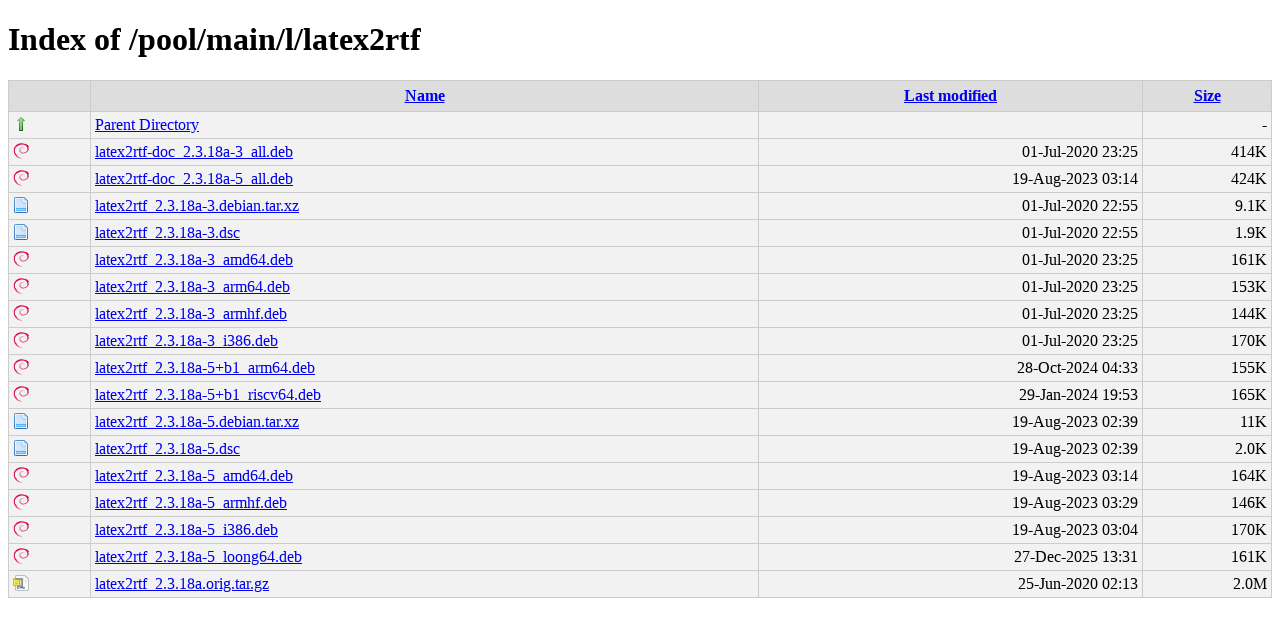

--- FILE ---
content_type: text/html;charset=UTF-8
request_url: http://debian.grn.es/pool/main/l/latex2rtf/
body_size: 4592
content:
<!DOCTYPE html PUBLIC "-//W3C//DTD XHTML 1.0 Transitional//EN"
"http://www.w3.org/TR/xhtml1/DTD/xhtml1-transitional.dtd">
<html xmlns="http://www.w3.org/1999/xhtml">
 <head>
  <title>Index of /pool/main/l/latex2rtf</title>
  <link rel="stylesheet" href="/css/style.css" type="text/css" />
 </head>
 <body>
<h1>Index of /pool/main/l/latex2rtf</h1>
<table><tr><th><img src="/icons/blank.png" alt="[ICO]" /></th><th><a href="?C=N;O=D">Name</a></th><th><a href="?C=M;O=A">Last modified</a></th><th><a href="?C=S;O=A">Size</a></th></tr><tr><td valign="top"><img src="/icons/arrow_up.png" alt="[DIR]" /></td><td><a href="/pool/main/l/">Parent Directory</a></td><td>&nbsp;</td><td align="right">  - </td></tr>
<tr><td valign="top"><img src="/icons/debian.png" alt="[   ]" /></td><td><a href="latex2rtf-doc_2.3.18a-3_all.deb">latex2rtf-doc_2.3.18a-3_all.deb</a></td><td align="right">01-Jul-2020 23:25  </td><td align="right">414K</td></tr>
<tr><td valign="top"><img src="/icons/debian.png" alt="[   ]" /></td><td><a href="latex2rtf-doc_2.3.18a-5_all.deb">latex2rtf-doc_2.3.18a-5_all.deb</a></td><td align="right">19-Aug-2023 03:14  </td><td align="right">424K</td></tr>
<tr><td valign="top"><img src="/icons/page.png" alt="[   ]" /></td><td><a href="latex2rtf_2.3.18a-3.debian.tar.xz">latex2rtf_2.3.18a-3.debian.tar.xz</a></td><td align="right">01-Jul-2020 22:55  </td><td align="right">9.1K</td></tr>
<tr><td valign="top"><img src="/icons/page.png" alt="[   ]" /></td><td><a href="latex2rtf_2.3.18a-3.dsc">latex2rtf_2.3.18a-3.dsc</a></td><td align="right">01-Jul-2020 22:55  </td><td align="right">1.9K</td></tr>
<tr><td valign="top"><img src="/icons/debian.png" alt="[   ]" /></td><td><a href="latex2rtf_2.3.18a-3_amd64.deb">latex2rtf_2.3.18a-3_amd64.deb</a></td><td align="right">01-Jul-2020 23:25  </td><td align="right">161K</td></tr>
<tr><td valign="top"><img src="/icons/debian.png" alt="[   ]" /></td><td><a href="latex2rtf_2.3.18a-3_arm64.deb">latex2rtf_2.3.18a-3_arm64.deb</a></td><td align="right">01-Jul-2020 23:25  </td><td align="right">153K</td></tr>
<tr><td valign="top"><img src="/icons/debian.png" alt="[   ]" /></td><td><a href="latex2rtf_2.3.18a-3_armhf.deb">latex2rtf_2.3.18a-3_armhf.deb</a></td><td align="right">01-Jul-2020 23:25  </td><td align="right">144K</td></tr>
<tr><td valign="top"><img src="/icons/debian.png" alt="[   ]" /></td><td><a href="latex2rtf_2.3.18a-3_i386.deb">latex2rtf_2.3.18a-3_i386.deb</a></td><td align="right">01-Jul-2020 23:25  </td><td align="right">170K</td></tr>
<tr><td valign="top"><img src="/icons/debian.png" alt="[   ]" /></td><td><a href="latex2rtf_2.3.18a-5+b1_arm64.deb">latex2rtf_2.3.18a-5+b1_arm64.deb</a></td><td align="right">28-Oct-2024 04:33  </td><td align="right">155K</td></tr>
<tr><td valign="top"><img src="/icons/debian.png" alt="[   ]" /></td><td><a href="latex2rtf_2.3.18a-5+b1_riscv64.deb">latex2rtf_2.3.18a-5+b1_riscv64.deb</a></td><td align="right">29-Jan-2024 19:53  </td><td align="right">165K</td></tr>
<tr><td valign="top"><img src="/icons/page.png" alt="[   ]" /></td><td><a href="latex2rtf_2.3.18a-5.debian.tar.xz">latex2rtf_2.3.18a-5.debian.tar.xz</a></td><td align="right">19-Aug-2023 02:39  </td><td align="right"> 11K</td></tr>
<tr><td valign="top"><img src="/icons/page.png" alt="[   ]" /></td><td><a href="latex2rtf_2.3.18a-5.dsc">latex2rtf_2.3.18a-5.dsc</a></td><td align="right">19-Aug-2023 02:39  </td><td align="right">2.0K</td></tr>
<tr><td valign="top"><img src="/icons/debian.png" alt="[   ]" /></td><td><a href="latex2rtf_2.3.18a-5_amd64.deb">latex2rtf_2.3.18a-5_amd64.deb</a></td><td align="right">19-Aug-2023 03:14  </td><td align="right">164K</td></tr>
<tr><td valign="top"><img src="/icons/debian.png" alt="[   ]" /></td><td><a href="latex2rtf_2.3.18a-5_armhf.deb">latex2rtf_2.3.18a-5_armhf.deb</a></td><td align="right">19-Aug-2023 03:29  </td><td align="right">146K</td></tr>
<tr><td valign="top"><img src="/icons/debian.png" alt="[   ]" /></td><td><a href="latex2rtf_2.3.18a-5_i386.deb">latex2rtf_2.3.18a-5_i386.deb</a></td><td align="right">19-Aug-2023 03:04  </td><td align="right">170K</td></tr>
<tr><td valign="top"><img src="/icons/debian.png" alt="[   ]" /></td><td><a href="latex2rtf_2.3.18a-5_loong64.deb">latex2rtf_2.3.18a-5_loong64.deb</a></td><td align="right">27-Dec-2025 13:31  </td><td align="right">161K</td></tr>
<tr><td valign="top"><img src="/icons/page_white_compressed.png" alt="[   ]" /></td><td><a href="latex2rtf_2.3.18a.orig.tar.gz">latex2rtf_2.3.18a.orig.tar.gz</a></td><td align="right">25-Jun-2020 02:13  </td><td align="right">2.0M</td></tr>
</table>
</body></html>
